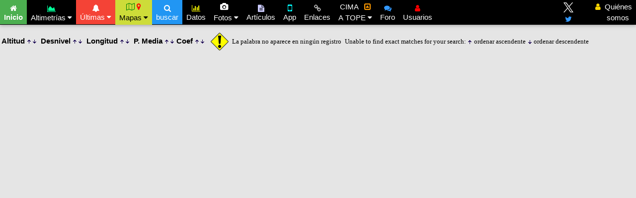

--- FILE ---
content_type: text/html
request_url: https://www.altimetrias.net/usuarios/usuariosg.asp?Comunidad=&Provincia=Le%EF%BF%BD%EF%BF%BD%EF%BF%BD%EF%BF%BD%EF%BF%BD%EF%BF%BD%EF%BF%BD%EF%BF%BD%EF%BF%BD%EF%BF%BD%EF%BF%BD%EF%BF%BD%EF%BF%BD%EF%BF%BD%EF%BF%BD%EF%BF%BD%EF%BF%BD%EF%BF%BD%EF%BF%BD%EF%BF%BD%EF%BF%BD%EF%BF%BD%EF%BF%BD%EF%BF%BD%EF%BF%BD%EF%BF%BD%EF%BF%BD%EF%BF%BD%EF%BF%BD%EF%BF%BD%EF%BF%BD%EF%BF%BD%EF%BF%BD%EF%BF%BD%EF%BF%BD%EF%BF%BD%EF%BF%BD%EF%BF%BD%EF%BF%BD%EF%BF%BD%EF%BF%BD%EF%BF%BD%EF%BF%BD%EF%BF%BD%EF%BF%BD%EF%BF%BD%EF%BF%BD%EF%BF%BD%EF%BF%BD%EF%BF%BD%EF%BF%BD%EF%BF%BD%EF%BF%BD%EF%BF%BD%EF%BF%BD%EF%BF%BD%EF%BF%BD%EF%BF%BD%EF%BF%BD%EF%BF%BD%EF%BF%BD%EF%BF%BD%EF%BF%BD%EF%BF%BD%EF%BF%BD%EF%BF%BD%EF%BF%BD%EF%BF%BD%EF%BF%BD%EF%BF%BD%EF%BF%BD%EF%BF%BDn&Tipo=usuarios.coeficiente%20&Ord=DESC&buscar=
body_size: 29396
content:
<html>
<head>
<meta http-equiv="Content-Type" content="text/html; charset=iso-8859-1">
<meta name="viewport" content="width=device-width, initial-scale=1">
<link rel="stylesheet" href="https://www.altimetrias.net/archivos-js/w3.css">
<link rel="stylesheet" href="https://fonts.googleapis.com/css?family=Lato">
<link rel="stylesheet" href="https://cdnjs.cloudflare.com/ajax/libs/font-awesome/4.7.0/css/font-awesome.min.css">
<style>
body {
  font-family: "Lato", sans-serif;
  }
.active {
  background-color: #4CAF50;
  }
.cseposition {
  display: block;
  top: 16px;
  margin: auto;
  max-width:400px
}

.cse .gsc-control-cse, 
.gsc-control-cse {
background: transparent !important;
border: 0px !important;
}

.overlay {
  height: 100%;
  width: 100%;
  display: none;
  position: fixed;
  z-index: 1;
  top: 0;
  left: 0;
  background-color: rgb(0,0,0);
  background-color: rgba(0,0,0, 0.5);
}

.overlay-content {
  position: relative;
  top: 30%;
  width: 80%;
  text-align: center;
  margin-top: 40px;
  margin: auto;
}

.overlay .closebtn {
  position: absolute;
  top: 50px;
  left: 35px;
  font-size: 60px;
  cursor: pointer;
  color: white;
}

.overlay .closebtn:hover {
  color: #ccc;
}

.overlay input[type=text] {
  padding: 6px;
  font-size: 12px;
  border: 1px solid black;
  float: left;
  width: 70%;
  background: #f1f1f1;
}

.overlay input[type=text]:hover {
  background: #f1f1f1;
}

.overlay button {
  float: left;
  width: 10%;
  padding: 6px;
  background: #2196F3;
  font-size: 12px;
  border: 1px solid black;
  color: #fff;
  cursor: pointer;
}

.overlay zona {
  float: left;
  width: 20%;
  padding: 6px;
  background: #ddd;
  font-size: 12px;
  border: 1px solid black;
}

.overlay introduce {
  width: 100%;
  padding: 4px;
  color: #fff;
  background-color: crimson;
  font-size: 11px;
  border: none;
}

.overlay button:hover {
  background: #0b7dda;
}

</style>
</head>

<body>
<!-- Navbar -->
<div class="w3-top">
  <div class="w3-bar w3-black w3-card">
    <a class="w3-bar-item w3-button w3-padding-apm w3-hide-medium w3-hide-large w3-right" href="javascript:void(0)" onclick="myFunction()" title="Toggle Navigation Menu"><i class="fa fa-bars fa-2x" style="margin-top:8px;margin-bottom:7px"></i></a>
    <a href="https://www.altimetrias.net/" class="w3-bar-item w3-button w3-padding-apm active"><i class="fa fa-home" style="padding-top:6"></i><br /><b>
	Inicio</b></a>
    <div class="w3-dropdown-hover">
      <button class="w3-padding-apm w3-button"><i class="fa fa-area-chart" style="color:#00FF99;padding-top:7"></i><br /> Altimetrías <i class="fa fa-caret-down"></i></button>     
      <div class="w3-dropdown-content w3-bar-block w3-card-4">
        <a href="https://www.altimetrias.net/aspbk/provincias.asp" class="w3-bar-item w3-button" style="border-bottom: 1px solid black"><img border="0" src="https://www.altimetrias.net/imagenes/porProvincias.png" width="70" height="70">&nbsp;&nbsp;&nbsp;de España</a>
        <a href="https://www.altimetrias.net/aspbk/francia.asp" class="w3-bar-item w3-button" style="border-bottom: 1px solid black"><img border="0" src="https://www.altimetrias.net/imagenes/porFrancia.png" width="70" height="70">&nbsp;&nbsp;&nbsp;de Francia</a>
        <a href="https://www.altimetrias.net/aspbk/mundo.asp" class="w3-bar-item w3-button" style="border-bottom: 1px solid black"><img border="0" src="https://www.altimetrias.net/imagenes/porMundo.png" width="60" height="60">de otros países</a>
		<a href="https://www.altimetrias.net/usuarios/provinciasusu.asp" class="w3-bar-item w3-button" style="background-color: Gainsboro;border-bottom: 1px solid black"><img border="0" src="https://www.altimetrias.net/imagenes/porSecUsuarios.png" width="60" height="60">&nbsp;&nbsp;&nbsp;de Usuarios</a>
		<a href="https://www.altimetrias.net/aspbk/cimasenapm.asp" class="w3-bar-item w3-button" style="background-color: #5CAEFC;border-bottom: 1px solid black"><img border="0" src="https://www.altimetrias.net/imagenes/porCima.png" width="50" height="35">&nbsp;&nbsp;CIMAs en APM</a>
		<a target="_blank" href="https://www.altimetrias.net/Giro/index.asp" class="w3-bar-item w3-button" style="background-color: #FF99CC;border-bottom: 1px solid black"><img border="0" src="https://www.altimetrias.net/Giro/Giro.png" width="50" height="35">&nbsp;Altigrafías Giro</a>
		<a target="_blank" href="https://www.altimetrias.net/Tour/index.asp" class="w3-bar-item w3-button" style="background-color: #fffd05"><img border="0" src="https://www.altimetrias.net/Tour/Tour.png" width="50" height="35">&nbsp;Altigrafías Tour</a>

      </div>
    </div>
    <div class="w3-dropdown-hover">
      <button class="w3-padding-apm w3-button w3-red"><i class="fa fa-bell" style="padding-top:6"></i><br />Últimas <i class="fa fa-caret-down"></i></button>
      <div class="w3-dropdown-content dropdown-content-gris w3-bar-block w3-card-4">
        <!DOCTYPE html>
<html lang="es-ES">

<head>
<meta http-equiv="Content-Type" content="text/html; charset=iso-8859-1">
<meta name="viewport" content="width=device-width, initial-scale=1">
<meta name="AUTOR" content="Ander Guaza">
<style>
body {
  font-family: Verdana, Arial, sans-serif;
} 
table {
  font-family: Verdana, Arial, sans-serif;
  font-size: 12px;
  padding-left: 4px
  margin-right: 4px
}

@font-face {
font-family: "Comic Sans MS Bold";
src: url("https://www.altimetrias.net/archivos-js/comic-sans-ms-bold.ttf");
}
.comic {
  font-family: 'Comic Sans MS Bold', Verdana, Arial, sans-serif;
  text-shadow: 4px 4px 4px #aaa;
  color: green;
}

p.tituloultimas {
  font-family: Verdana, Arial, sans-serif;
  font-weight: bold;
}

th.ultimas {
  background-color: #737373;
  color: white;
  font-family: Verdana, Arial, sans-serif;
  padding-left: 5px;
}
th.centrada {
  background-color: #737373;
  color: white;
  font-family: Verdana, Arial, sans-serif;
  text-align: center;
  padding-left: .1px;
}
td.ultimas {
  font-family: Verdana, Arial, sans-serif;
  padding-left: 4px;
  padding-right: 4px;
}
td.centrada {
  font-family: Verdana, Arial, sans-serif;
  text-align: center;
  padding-left: 4px;
  padding-right: 4px;
}

a.azulgorrimobi {color: #0000FF; font-family: Verdana, Arial, sans-serif; text-decoration:none; }
a.azulgorrimobi:visited {color: #0000FF; font-family: Verdana, Arial, sans-serif; text-decoration:none; }
a.azulgorrimobi:hover {color: #FFFFFF; font-family: Verdana, Arial, sans-serif; background-color: #FF0000; }
</style>
</head>

<body>
<div align="center">
	<table border="0" width="100%" cellspacing="1" cellpadding="0">
		<tr>
			<td valign="top">
<div align="center">
<b>ÚLTIMAS ALTIMETRÍAS PUBLICADAS por</b> <span class="comic"><font size="4">APM</font></span>
<table border="0" cellspacing="1" cellpadding="0" bgcolor="#000000" style="min-width:60%;">
<tr>
	<th class="centrada" WIDTH="38">&nbsp;</th>
	<th class="ultimas">puerto</th>
	<th class="ultimas">vertiente</th>
	<th class="centrada" align="center" bgcolor="#C0C0C0">fecha</th>
</tr>

<tr style="border-bottom:2px solid black;">
	<td class="centrada" bgcolor="#DCDCDC"><b>ESP</b></th> 
	<td class="ultimas" bgcolor="#FEFEFE"><b><a target="_blank" href="https://www.altimetrias.net/aspbk/verPuerto.asp?id=1106" class="azulgorrimobi">
	&nbsp;Valdelinares, Estación de esquí&nbsp;</a>&nbsp;</b></td>
	<td class="ultimas" bgcolor="#ffdd99">Linares de Mora</td>
	<td class="centrada" bgcolor="#FFFFFF">07/01/2026</td>

<tr style="border-bottom:2px solid black;">
	<td class="centrada" bgcolor="#DCDCDC"><b>ESP</b></th> 
	<td class="ultimas" bgcolor="#FEFEFE"><b><a target="_blank" href="https://www.altimetrias.net/aspbk/verPuerto.asp?id=1105" class="azulgorrimobi">
	&nbsp;Jou, Coll de&nbsp;</a>&nbsp;</b></td>
	<td class="ultimas" bgcolor="#ffdd99">Sant Joan de les Abadesses</td>
	<td class="centrada" bgcolor="#FFFFFF">24/12/2025</td>

<tr style="border-bottom:2px solid black;">
	<td class="centrada" bgcolor="#DCDCDC"><b>ESP</b></th> 
	<td class="ultimas" bgcolor="#FEFEFE"><b><a target="_blank" href="https://www.altimetrias.net/aspbk/verPuerto.asp?id=1104" class="azulgorrimobi">
	&nbsp;Cruz de Linares&nbsp;</a>&nbsp;</b></td>
	<td class="ultimas" bgcolor="#ffdd99">San Andrés</td>
	<td class="centrada" bgcolor="#FFFFFF">17/12/2025</td>

</tr>
<tr>
	<td class="centrada" bgcolor="#C0C0C0"><b>FRA</b></td> 
	<td class="ultimas" bgcolor="#FEFEFE"><b><a target="_blank" href="https://www.altimetrias.net/aspbk/verPuertoF.asp?id=78" class="azulgorrimobi">
	&nbsp;Loze, Col de la &nbsp;</a>&nbsp;</b></td>
	<td class="ultimas" bgcolor="#AAFFFF">Moûtiers-Méribel</td>
	<td class="centrada" bgcolor="#FFFFFF">31/12/2025</td>    
</tr>
<tr>
	<td class="centrada" bgcolor="#A9A9A9"><b>WRL</b></td> 
	<td class="ultimas" bgcolor="#FEFEFE"><b><a target="_blank" href="https://www.altimetrias.net/aspbk/verPuertoW.asp?id=61" class="azulgorrimobi">
	&nbsp;Nuestra Señora do Viso&nbsp;</a>&nbsp;</b></td>
	<td class="ultimas" bgcolor="#bbffbb">Celorico de Basto</td>
	<td class="centrada" bgcolor="#FFFFFF">23/07/2025</td> 
</tr>

</table>

<div align="center">
<b>ÚLTIMAS ALTIMETRÍAS <i> <font color="#666666">ACTUALIZADAS</font><font color="#c0c0c0"></font></i> por</b> <span class="comic">
<font size="4">APM</font></span>
<table border="0" cellspacing="1" cellpadding="0" bgcolor="#000000" style="min-width:60%">
<tr>
	<th class="centrada" WIDTH="38">&nbsp;</th>
	<th class="ultimas">puerto</th>
	<th class="ultimas">vertiente</th>
	<th class="centrada" align="center" bgcolor="#C0C0C0">fecha</th>
</tr>

<tr>
	<td class="centrada" bgcolor="#DCDCDC"><b>ESP</b></th> 
	<td class="ultimas" bgcolor="#FEFEFE"><b><a target="_blank" href="https://www.altimetrias.net/aspbk/verPuerto.asp?id=343" class="azulgorrimobi">
	&nbsp;Foncebadón-Cruz de Ferro&nbsp;</a>&nbsp;</b></td>
	<td class="ultimas" bgcolor="#ffdd99">Molinaseca</td>
	<td class="centrada" bgcolor="#FFFFFF">10/01/2026</td>

<tr>
	<td class="centrada" bgcolor="#DCDCDC"><b>ESP</b></th> 
	<td class="ultimas" bgcolor="#FEFEFE"><b><a target="_blank" href="https://www.altimetrias.net/aspbk/verPuerto.asp?id=680" class="azulgorrimobi">
	&nbsp;Peñas del Viento&nbsp;</a>&nbsp;</b></td>
	<td class="ultimas" bgcolor="#ffdd99">Argatón</td>
	<td class="centrada" bgcolor="#FFFFFF">03/01/2026</td>

<tr>
	<td class="centrada" bgcolor="#DCDCDC"><b>ESP</b></th> 
	<td class="ultimas" bgcolor="#FEFEFE"><b><a target="_blank" href="https://www.altimetrias.net/aspbk/verPuerto.asp?id=662" class="azulgorrimobi">
	&nbsp;Oiz&nbsp;</a>&nbsp;</b></td>
	<td class="ultimas" bgcolor="#ffdd99">Iurreta-Momoitio</td>
	<td class="centrada" bgcolor="#FFFFFF">27/12/2025</td>
	
<tr>
	<td class="centrada" bgcolor="#C0C0C0"><b>FRA</b></td> 
	<td class="ultimas" bgcolor="#FEFEFE"><b><a target="_blank" href="https://www.altimetrias.net/aspbk/verPuertoF.asp?id=33" class="azulgorrimobi">
	&nbsp;Soulor-Aubisque&nbsp;</a>&nbsp;</b></td>
	<td class="ultimas" bgcolor="#AAFFFF">Argelès-Gazost</td>
	<td class="centrada" bgcolor="#FFFFFF">16/11/2024</td>    
</tr>
<tr>
	<td class="centrada" bgcolor="#A9A9A9"><b>WRL</b></td> 
	<td class="ultimas" bgcolor="#FEFEFE"><b><a target="_blank" href="https://www.altimetrias.net/aspbk/verPuertoW.asp?id=9" class="azulgorrimobi">
	&nbsp;Kitzbüheler Horn&nbsp;</a>&nbsp;</b></td>
	<td class="ultimas" bgcolor="#bbffbb">Kitzbühel</td>
	<td class="centrada" bgcolor="#FFFFFF">12/04/2022</td> 
</tr>

</table>
<br />
			</td>
		</tr>
		<tr>
			<td valign="top">
<div align="center">
&nbsp;&nbsp;<b>ÚLTIMAS ALTIMETRÍAS PUBLICADAS por <font color="#FF0000">USUARIOS</font></b>&nbsp;&nbsp;
<table align="center" border="0" cellspacing="1" cellpadding="0" bgcolor="#000000" style="min-width:60%">
<tr>
    <th class="centrada">prov</th>
	<th class="ultimas">puerto</th>
	<th class="ultimas">vertiente</th>
	<th class="centrada">autor</th>
</tr>


<tr>
	<td class="centrada" bgcolor="#C0C0C0"><b>CAS</b></td>
	<td class="ultimas" bgcolor="#FEFEFE"><b><a href="https://www.altimetrias.net/aspbk/verPerfilusu.asp?id=2185" class="azulgorrimobi" target="_blank">
	&nbsp;La Viñaza&nbsp;</a>&nbsp;</b></td>
	<td class="ultimas" bgcolor="#FFB6C1">Embalse Arenós</td>
	<td class="centrada" bgcolor="#FEFEFE">J. Javier Marco</td> 

<tr>
	<td class="centrada" bgcolor="#C0C0C0"><b>LUG</b></td>
	<td class="ultimas" bgcolor="#FEFEFE"><b><a href="https://www.altimetrias.net/aspbk/verPerfilusu.asp?id=2184" class="azulgorrimobi" target="_blank">
	&nbsp;Serra de Vilar&nbsp;</a>&nbsp;</b></td>
	<td class="ultimas" bgcolor="#FFB6C1">Vilor</td>
	<td class="centrada" bgcolor="#FEFEFE">Marcos Folgueira</td> 

<tr>
	<td class="centrada" bgcolor="#C0C0C0"><b>VAL</b></td>
	<td class="ultimas" bgcolor="#FEFEFE"><b><a href="https://www.altimetrias.net/aspbk/verPerfilusu.asp?id=2183" class="azulgorrimobi" target="_blank">
	&nbsp;Cuesta del Rato&nbsp;</a>&nbsp;</b></td>
	<td class="ultimas" bgcolor="#FFB6C1">Castielfabib</td>
	<td class="centrada" bgcolor="#FEFEFE">J. Javier Marco</td> 
	
</tr>
</table>
</div>
            </td>
		</tr>
	</table>
</div>
<br />
</body>
</html>
      </div>
    </div>
    <div class="w3-dropdown-hover">
	      <button class="w3-padding-apm w3-button w3-hide-small w3-lime"><i class="fa fa-map-o" style="color:#008000"></i>&nbsp;<i class="fa fa-map-marker" style="color:#FF0000"></i><br />Mapas <i class="fa fa-caret-down"></i></button>     
      <div class="w3-dropdown-content w3-bar-block w3-card-4">
        <a target="_blank" href="https://www.altimetrias.net/mapas/default.asp" class="w3-bar-item w3-button" style="border-bottom: 1px solid black"><img border="0" src="https://www.altimetrias.net/imagenes/porProvincias.png" width="100" height="100">España</a>
        <a target="_blank" href="https://www.altimetrias.net/mapas/mapaF.asp" class="w3-bar-item w3-button" style="border-bottom: 1px solid black"><img border="0" src="https://www.altimetrias.net/imagenes/porFrancia.png" width="100" height="100">Francia</a>
        <a target="_blank" href="https://www.altimetrias.net/mapas/mapaWE.asp" class="w3-bar-item w3-button" style="border-bottom: 1px solid black"><img border="0" src="https://www.altimetrias.net/imagenes/porEuropa.png" width="100" height="100">&nbsp;Europa</a>
        <a target="_blank" href="https://www.altimetrias.net/mapas/mapaWA.asp" class="w3-bar-item w3-button" style="border-bottom: 1px solid black"><img border="0" src="https://www.altimetrias.net/imagenes/porAmerica.png" width="100" height="100">América</a>
        <a target="_blank" href="https://www.altimetrias.net/mapas/mapacimas.html" class="w3-bar-item w3-button" style="background-color: #5CAEFC"><img border="0" src="https://www.altimetrias.net/imagenes/porCima.png" width="50" height="35">s, Vías Verdes&#8230;</a>
      </div>
    </div>	
    <a href="javascript:void(0)" class="w3-bar-item w3-button w3-blue w3-padding-apm w3-hide-small w3-hide-medium" onclick="openSearch()"><i class="fa fa-search" style="padding-top:6;color:white"></i><br />
	buscar</a>
		<script async src="https://cse.google.com/cse.js?cx=013617696796955383759:4p6xamxgxvw"></script>
        <a href="https://www.altimetrias.net/aspbk/estadisticasnew.asp" class="w3-bar-item w3-button w3-padding-apm"><i class="fa fa-bar-chart" style="padding-top:6;color:yellow"></i><br />
	Datos</a>
    <div class="w3-dropdown-hover w3-hide-small">
      <button class="w3-padding-apm w3-button"><i class="fa fa-camera"></i>&nbsp;&nbsp;<br /> Fotos <i class="fa fa-caret-down"></i></button>     
      <div class="w3-dropdown-content w3-bar-block w3-card-4">
        <a target="_blank" href="https://www.altimetrias.net/Fotos/APMs/APMs.asp" class="w3-bar-item w3-button">De amigos de <img border="0" src="https://www.altimetrias.net/imagenes/porAPM.png" width="44" height="20"></a>
        <a href="https://www.altimetrias.net/aspbk/VerGaleriasLista.asp" class="w3-bar-item w3-button">De puertos comentados</a>
        <a href="https://www.altimetrias.net/aspbk/fotos.asp" class="w3-bar-item w3-button">De puertos de España</a>
        <a href="https://www.altimetrias.net/aspbk/fotosfr.asp" class="w3-bar-item w3-button">De puertos de Francia</a>
        <a href="https://www.altimetrias.net/asp/cartelesA.asp" class="w3-bar-item w3-button">Con carteles de puertos</a>
        <a href="https://www.altimetrias.net/Fotos/didacticas/fotodidac.asp" class="w3-bar-item w3-button">Didácticas</a>
      </div>
    </div>
    <a href="https://www.altimetrias.net/articulos/articulos.asp" class="w3-bar-item w3-button w3-padding-apm w3-hide-small"><i class="fa fa-file-text" style="padding-top:6;color:#CCCCFF"></i><br />Artículos</a>
    <a href="https://www.altimetrias.net/default.asp#app" class="w3-bar-item w3-button w3-padding-apm w3-hide-small"><i class="fa fa-mobile-phone fa-lg" style="padding-top:6;color:#00FFFF"></i><br />App</a>
    <a href="https://www.altimetrias.net/aspbk/links.asp" class="w3-bar-item w3-button w3-padding-apm w3-hide-small"><i class="fa fa-chain" style="padding-top:6;color:#C0C0C0"></i><br />Enlaces</a>
    <div class="w3-dropdown-hover w3-hide-small">
      <button class="w3-padding-apm w3-button">CIMA&nbsp;&nbsp;&nbsp;<i class="fa fa-caret-square-o-up" style="color:#FF9900"></i><br />A TOPE <i class="fa fa-caret-down"></i></button>     
      <div class="w3-dropdown-content w3-bar-block w3-card-4">
        <a target="_blank" href="https://www.retocima.es/" class="w3-bar-item w3-button" style="border-bottom: 1px solid black; background-color: #5CAEFC"><img border="0" src="https://www.altimetrias.net/imagenes/porCima.png" width="80" height="37"> CIMA</a>
        <a href="https://www.altimetrias.net/todoslospuertos" class="w3-bar-item w3-button" style="background-color: #00FF99"><img border="0" src="https://www.altimetrias.net/imagenes/porATope.png" width="80" height="38"> A TOPE</a>
      </div>
    </div>
    <a target="_blank" href="https://miarroba.com/foros/ver.php?id=401631" class="w3-bar-item w3-button w3-padding-apm w3-hide-small"><i class="fa fa-comments" style="padding-top:6;color:#3399FF"></i><br />Foro</a>
    <a href="https://www.altimetrias.net/usuarios/usuarios.asp" class="w3-bar-item w3-button w3-padding-apm w3-hide-small"><i class="fa fa-user" style="padding-top:6;color:red;"></i><br />Usuarios</a>
	
	<a href="https://www.altimetrias.net/default.asp#team" class="w3-bar-item w3-button w3-padding-apm w3-hide-small w3-hide-medium w3-right" onclick="myFunction()"><i class="fa fa-user" style="color:gold;"></i>&nbsp;&nbsp;Quiénes<br />&nbsp;&nbsp;&nbsp;&nbsp;somos</a>

    <!-- <a href="https://www.altimetrias.net/default.asp#Equipaje" class="w3-bar-item w3-button w3-padding-apm w3-hide-small w3-right"><img border="0" src="https://www.altimetrias.net/imagenes/maillotindex2.png" style="padding-top:2"><br />Ropa</a> -->
    <!-- <a target="_blank" href="https://www.instagram.com/apm_altimetrias.com_" class="w3-bar-item w3-button w3-padding-apm w3-hide-small w3-right"><i class="fa fa-instagram" style="padding-top:2;color:#FF3399;font-size:20px"></i><br />Instagram</a> -->
    <a target="_blank" href="#" class="w3-bar-item w3-button w3-padding-apm w3-hide-small w3-right">&nbsp;&nbsp;&nbsp;</a>
	<a target="_blank" href="https://x.com/altimetrias_apm" class="w3-bar-item w3-button w3-padding-apm w3-hide-small w3-right"><img border="0" src="https://www.altimetrias.net/logo-X.png" style="padding-top:2"><br /><i class="fa fa-twitter" style="padding-top:6;color:#3399FF"></i></a>
  </div>
</div>

<!-- Navbar on small screens (remove the onclick attribute if you want the navbar to always show on top of the content when clicking on the links) -->
<div id="navDemo" class="w3-bar-block w3-black w3-hide w3-hide-large w3-hide-medium w3-top" style="margin-top:52px">
  <br />
  <a href="https://www.altimetrias.net/articulos/articulos.asp" class="w3-bar-item w3-button w3-padding-apm" onclick="myFunction()"><i class="fa fa-file-text" style="color:#CCCCFF"></i>&nbsp;&nbsp;Artículos</a>
  <a href="https://www.altimetrias.net/aspbk/links.asp" class="w3-bar-item w3-button w3-padding-apm" onclick="myFunction()"><i class="fa fa-chain" style="color:#C0C0C0"></i>&nbsp;&nbsp;Enlaces</a>
  <a href="https://www.retocima.es/" class="w3-bar-item w3-button w3-padding-apm" onclick="myFunction()"><i class="fa fa-caret-square-o-up" style="color:#FF9900"></i>&nbsp;&nbsp;CIMA</a>
  <a href="https://miarroba.com/foros/ver.php?id=401631" class="w3-bar-item w3-button w3-padding-apm" onclick="myFunction()"><i class="fa fa-comments" style="color:#3399FF"></i>&nbsp;&nbsp;Foro</a>
  <a href="https://www.altimetrias.net/usuarios/usuarios.asp" class="w3-bar-item w3-button w3-padding-apm" onclick="myFunction()"><i class="fa fa-user" style="color:red;"></i>&nbsp;&nbsp;Usuarios</a>
  <br />
  <a href="https://www.altimetrias.net/default.asp#team" class="w3-bar-item w3-button w3-padding-apm" onclick="myFunction()"><i class="fa fa-user" style="color:green;"></i>&nbsp;&nbsp;Quiénes somos</a>
  <br />
</div>
<br /><br />
<script>
// Used to toggle the menu on small screens when clicking on the menu button
function myFunction() {
  var x = document.getElementById("navDemo");
  if (x.className.indexOf("w3-show") == -1) {
    x.className += " w3-show";
  } else { 
    x.className = x.className.replace(" w3-show", "");
  }
}
</script>
  <!-- INICIO Search -->
<div id="myOverlay" class="overlay">

  <span class="closebtn" onclick="closeSearch()" title="Cerrar búsqueda">×</span>
  <div class="overlay-content">
  	<div class="center">
  	<introduce>&nbsp;Introduce el nombre del <b>puerto</b> o la <b>localidad</b> de inicio&nbsp;</introduce>
    </div><br />
    <form action="https://www.altimetrias.net/aspbk/ListadoPuertos.asp" style="margin:auto;max-width:400px">
      <zona>ESPAÑA</zona>
      <input type="text" placeholder="puerto o localidad&#8230;" name="buscar">
      <button type="submit" title="Buscar"><i class="fa fa-search"></i></button>
    </form>
  </div>
<br />
  <div class="overlay-content">
    <form action="https://www.altimetrias.net/aspbk/ListadoPuertosF.asp" style="margin:auto;max-width:400px">
      <zona>FRANCIA</zona>
      <input type="text" placeholder="puerto o localidad&#8230;" name="buscar">
      <button type="submit" title="Buscar"><i class="fa fa-search"></i></button>
    </form>
  </div>
<br />
  <div class="overlay-content">
    <form action="https://www.altimetrias.net/aspbk/ListadoPuertosW.asp" style="margin:auto;max-width:400px">
      <zona>MUNDO</zona>
      <input type="text" placeholder="puerto o localidad&#8230;" name="buscar">
      <button type="submit" title="Buscar"><i class="fa fa-search"></i></button>
    </form>
  </div>
<br />
  <div class="overlay-content">
    <form action="https://www.altimetrias.net/usuarios/usuariosg.asp" style="margin:auto;max-width:400px">
      <zona>USUARIOS</zona>
      <input type="text" placeholder="puerto o localidad&#8230;" name="buscar">
      <button type="submit" title="Buscar"><i class="fa fa-search"></i></button>
    </form>
  </div>
<br /><br />
  <div class="overlay-content">
    	<a href="javascript:void(0)" class="cseposition"><div class="gcse-searchbox-only"></div></a>
  </div>
</div>

<script>
function openSearch() {
  document.getElementById("myOverlay").style.display = "block";
}

function closeSearch() {
  document.getElementById("myOverlay").style.display = "none";
}
</script>
  <!-- END Search -->
</body>

</html>
<html>
<head>
<SCRIPT>
if (/iP(hone|od)|android.+mobile|BlackBerry|IEMobile/i.test(navigator.userAgent)) {
    window.location.replace("https://www.altimetrias.net/usuarios/usuariosg.mobi.asp?Provincia=Leï¿½ï¿½ï¿½ï¿½ï¿½ï¿½ï¿½ï¿½ï¿½ï¿½ï¿½ï¿½ï¿½ï¿½ï¿½ï¿½ï¿½ï¿½ï¿½ï¿½ï¿½ï¿½ï¿½ï¿½ï¿½ï¿½ï¿½ï¿½ï¿½ï¿½ï¿½ï¿½ï¿½ï¿½ï¿½ï¿½ï¿½ï¿½ï¿½ï¿½ï¿½ï¿½ï¿½ï¿½ï¿½ï¿½ï¿½ï¿½ï¿½ï¿½ï¿½ï¿½ï¿½ï¿½ï¿½ï¿½ï¿½ï¿½ï¿½ï¿½ï¿½ï¿½ï¿½ï¿½ï¿½ï¿½ï¿½ï¿½ï¿½ï¿½ï¿½ï¿½n");
} else if (/(tablet|ipad|playbook|silk)|(android(?!.*mobile))/i.test(navigator.userAgent)) {
    window.location.replace("https://www.altimetrias.net/usuarios/usuariosg.mobi.asp?Provincia=Leï¿½ï¿½ï¿½ï¿½ï¿½ï¿½ï¿½ï¿½ï¿½ï¿½ï¿½ï¿½ï¿½ï¿½ï¿½ï¿½ï¿½ï¿½ï¿½ï¿½ï¿½ï¿½ï¿½ï¿½ï¿½ï¿½ï¿½ï¿½ï¿½ï¿½ï¿½ï¿½ï¿½ï¿½ï¿½ï¿½ï¿½ï¿½ï¿½ï¿½ï¿½ï¿½ï¿½ï¿½ï¿½ï¿½ï¿½ï¿½ï¿½ï¿½ï¿½ï¿½ï¿½ï¿½ï¿½ï¿½ï¿½ï¿½ï¿½ï¿½ï¿½ï¿½ï¿½ï¿½ï¿½ï¿½ï¿½ï¿½ï¿½ï¿½ï¿½ï¿½n");
}
</SCRIPT>
<title>Altimetrías USUARIOS APM</title>
<meta http-equiv="Content-Type" content="text/html; charset=iso-8859-1">
<link rel="stylesheet" href="../aspbk/altimetrias.css" type="text/css">
</head>
<body bgcolor="#E5E5E5">
<br>
  
    <td align="center" width="1%" nowrap><b>&nbsp;Altitud</b> <a href="usuariosg.asp?Comunidad=&Provincia=Leï¿½ï¿½ï¿½ï¿½ï¿½ï¿½ï¿½ï¿½ï¿½ï¿½ï¿½ï¿½ï¿½ï¿½ï¿½ï¿½ï¿½ï¿½ï¿½ï¿½ï¿½ï¿½ï¿½ï¿½ï¿½ï¿½ï¿½ï¿½ï¿½ï¿½ï¿½ï¿½ï¿½ï¿½ï¿½ï¿½ï¿½ï¿½ï¿½ï¿½ï¿½ï¿½ï¿½ï¿½ï¿½ï¿½ï¿½ï¿½ï¿½ï¿½ï¿½ï¿½ï¿½ï¿½ï¿½ï¿½ï¿½ï¿½ï¿½ï¿½ï¿½ï¿½ï¿½ï¿½ï¿½ï¿½ï¿½ï¿½ï¿½ï¿½ï¿½ï¿½n&Tipo=usuarios.altitud &Ord=ASC&buscar="><img src="Menu/arriba.gif" border="0"></a><a href="usuariosg.asp?Comunidad=&Provincia=Leï¿½ï¿½ï¿½ï¿½ï¿½ï¿½ï¿½ï¿½ï¿½ï¿½ï¿½ï¿½ï¿½ï¿½ï¿½ï¿½ï¿½ï¿½ï¿½ï¿½ï¿½ï¿½ï¿½ï¿½ï¿½ï¿½ï¿½ï¿½ï¿½ï¿½ï¿½ï¿½ï¿½ï¿½ï¿½ï¿½ï¿½ï¿½ï¿½ï¿½ï¿½ï¿½ï¿½ï¿½ï¿½ï¿½ï¿½ï¿½ï¿½ï¿½ï¿½ï¿½ï¿½ï¿½ï¿½ï¿½ï¿½ï¿½ï¿½ï¿½ï¿½ï¿½ï¿½ï¿½ï¿½ï¿½ï¿½ï¿½ï¿½ï¿½ï¿½ï¿½n&Tipo=usuarios.altitud &Ord=DESC&buscar="><img src="Menu/abajo.gif" border="0"></a></td>
    <td align="center" width="1%" nowrap><b>&nbsp;Desnivel</b> <a href="usuariosg.asp?Comunidad=&Provincia=Leï¿½ï¿½ï¿½ï¿½ï¿½ï¿½ï¿½ï¿½ï¿½ï¿½ï¿½ï¿½ï¿½ï¿½ï¿½ï¿½ï¿½ï¿½ï¿½ï¿½ï¿½ï¿½ï¿½ï¿½ï¿½ï¿½ï¿½ï¿½ï¿½ï¿½ï¿½ï¿½ï¿½ï¿½ï¿½ï¿½ï¿½ï¿½ï¿½ï¿½ï¿½ï¿½ï¿½ï¿½ï¿½ï¿½ï¿½ï¿½ï¿½ï¿½ï¿½ï¿½ï¿½ï¿½ï¿½ï¿½ï¿½ï¿½ï¿½ï¿½ï¿½ï¿½ï¿½ï¿½ï¿½ï¿½ï¿½ï¿½ï¿½ï¿½ï¿½ï¿½n&Tipo=usuarios.desnivel &Ord=ASC&buscar="><img src="Menu/arriba.gif" border="0"></a><a href="usuariosg.asp?Comunidad=&Provincia=Leï¿½ï¿½ï¿½ï¿½ï¿½ï¿½ï¿½ï¿½ï¿½ï¿½ï¿½ï¿½ï¿½ï¿½ï¿½ï¿½ï¿½ï¿½ï¿½ï¿½ï¿½ï¿½ï¿½ï¿½ï¿½ï¿½ï¿½ï¿½ï¿½ï¿½ï¿½ï¿½ï¿½ï¿½ï¿½ï¿½ï¿½ï¿½ï¿½ï¿½ï¿½ï¿½ï¿½ï¿½ï¿½ï¿½ï¿½ï¿½ï¿½ï¿½ï¿½ï¿½ï¿½ï¿½ï¿½ï¿½ï¿½ï¿½ï¿½ï¿½ï¿½ï¿½ï¿½ï¿½ï¿½ï¿½ï¿½ï¿½ï¿½ï¿½ï¿½ï¿½n&Tipo=usuarios.desnivel &Ord=DESC&buscar="><img src="Menu/abajo.gif" border="0"></a></td>
    <td align="center" width="1%" nowrap><b>&nbsp;Longitud</b> <a href="usuariosg.asp?Comunidad=&Provincia=Leï¿½ï¿½ï¿½ï¿½ï¿½ï¿½ï¿½ï¿½ï¿½ï¿½ï¿½ï¿½ï¿½ï¿½ï¿½ï¿½ï¿½ï¿½ï¿½ï¿½ï¿½ï¿½ï¿½ï¿½ï¿½ï¿½ï¿½ï¿½ï¿½ï¿½ï¿½ï¿½ï¿½ï¿½ï¿½ï¿½ï¿½ï¿½ï¿½ï¿½ï¿½ï¿½ï¿½ï¿½ï¿½ï¿½ï¿½ï¿½ï¿½ï¿½ï¿½ï¿½ï¿½ï¿½ï¿½ï¿½ï¿½ï¿½ï¿½ï¿½ï¿½ï¿½ï¿½ï¿½ï¿½ï¿½ï¿½ï¿½ï¿½ï¿½ï¿½ï¿½n&Tipo=usuarios.distancia &Ord=ASC&buscar="><img src="Menu/arriba.gif" border="0"></a><a href="usuariosg.asp?Comunidad=&Provincia=Leï¿½ï¿½ï¿½ï¿½ï¿½ï¿½ï¿½ï¿½ï¿½ï¿½ï¿½ï¿½ï¿½ï¿½ï¿½ï¿½ï¿½ï¿½ï¿½ï¿½ï¿½ï¿½ï¿½ï¿½ï¿½ï¿½ï¿½ï¿½ï¿½ï¿½ï¿½ï¿½ï¿½ï¿½ï¿½ï¿½ï¿½ï¿½ï¿½ï¿½ï¿½ï¿½ï¿½ï¿½ï¿½ï¿½ï¿½ï¿½ï¿½ï¿½ï¿½ï¿½ï¿½ï¿½ï¿½ï¿½ï¿½ï¿½ï¿½ï¿½ï¿½ï¿½ï¿½ï¿½ï¿½ï¿½ï¿½ï¿½ï¿½ï¿½ï¿½ï¿½n&Tipo=usuarios.distancia &Ord=DESC&buscar="><img src="Menu/abajo.gif" border="0"></a></td>
    <td align="center" width="1%" nowrap><b>&nbsp;P. Media</b> <a href="usuariosg.asp?Comunidad=&Provincia=Leï¿½ï¿½ï¿½ï¿½ï¿½ï¿½ï¿½ï¿½ï¿½ï¿½ï¿½ï¿½ï¿½ï¿½ï¿½ï¿½ï¿½ï¿½ï¿½ï¿½ï¿½ï¿½ï¿½ï¿½ï¿½ï¿½ï¿½ï¿½ï¿½ï¿½ï¿½ï¿½ï¿½ï¿½ï¿½ï¿½ï¿½ï¿½ï¿½ï¿½ï¿½ï¿½ï¿½ï¿½ï¿½ï¿½ï¿½ï¿½ï¿½ï¿½ï¿½ï¿½ï¿½ï¿½ï¿½ï¿½ï¿½ï¿½ï¿½ï¿½ï¿½ï¿½ï¿½ï¿½ï¿½ï¿½ï¿½ï¿½ï¿½ï¿½ï¿½ï¿½n&Tipo=usuarios.pendiente &Ord=ASC&buscar="><img src="Menu/arriba.gif" border="0"></a><a href="usuariosg.asp?Comunidad=&Provincia=Leï¿½ï¿½ï¿½ï¿½ï¿½ï¿½ï¿½ï¿½ï¿½ï¿½ï¿½ï¿½ï¿½ï¿½ï¿½ï¿½ï¿½ï¿½ï¿½ï¿½ï¿½ï¿½ï¿½ï¿½ï¿½ï¿½ï¿½ï¿½ï¿½ï¿½ï¿½ï¿½ï¿½ï¿½ï¿½ï¿½ï¿½ï¿½ï¿½ï¿½ï¿½ï¿½ï¿½ï¿½ï¿½ï¿½ï¿½ï¿½ï¿½ï¿½ï¿½ï¿½ï¿½ï¿½ï¿½ï¿½ï¿½ï¿½ï¿½ï¿½ï¿½ï¿½ï¿½ï¿½ï¿½ï¿½ï¿½ï¿½ï¿½ï¿½ï¿½ï¿½n&Tipo=usuarios.pendiente &Ord=DESC&buscar="><img src="Menu/abajo.gif" border="0"></a></td>
    <td align="center" width="1%" nowrap><b>Coef</b> <a href="usuariosg.asp?Comunidad=&Provincia=Leï¿½ï¿½ï¿½ï¿½ï¿½ï¿½ï¿½ï¿½ï¿½ï¿½ï¿½ï¿½ï¿½ï¿½ï¿½ï¿½ï¿½ï¿½ï¿½ï¿½ï¿½ï¿½ï¿½ï¿½ï¿½ï¿½ï¿½ï¿½ï¿½ï¿½ï¿½ï¿½ï¿½ï¿½ï¿½ï¿½ï¿½ï¿½ï¿½ï¿½ï¿½ï¿½ï¿½ï¿½ï¿½ï¿½ï¿½ï¿½ï¿½ï¿½ï¿½ï¿½ï¿½ï¿½ï¿½ï¿½ï¿½ï¿½ï¿½ï¿½ï¿½ï¿½ï¿½ï¿½ï¿½ï¿½ï¿½ï¿½ï¿½ï¿½ï¿½ï¿½n&Tipo=usuarios.coeficiente &Ord=ASC&buscar="><img src="Menu/arriba.gif" border="0"></a><a href="usuariosg.asp?Comunidad=&Provincia=Leï¿½ï¿½ï¿½ï¿½ï¿½ï¿½ï¿½ï¿½ï¿½ï¿½ï¿½ï¿½ï¿½ï¿½ï¿½ï¿½ï¿½ï¿½ï¿½ï¿½ï¿½ï¿½ï¿½ï¿½ï¿½ï¿½ï¿½ï¿½ï¿½ï¿½ï¿½ï¿½ï¿½ï¿½ï¿½ï¿½ï¿½ï¿½ï¿½ï¿½ï¿½ï¿½ï¿½ï¿½ï¿½ï¿½ï¿½ï¿½ï¿½ï¿½ï¿½ï¿½ï¿½ï¿½ï¿½ï¿½ï¿½ï¿½ï¿½ï¿½ï¿½ï¿½ï¿½ï¿½ï¿½ï¿½ï¿½ï¿½ï¿½ï¿½ï¿½ï¿½n&Tipo=usuarios.coeficiente &Ord=DESC&buscar="><img src="Menu/abajo.gif" border="0"></a></td>
 
  </tr>
  
 <tr>
 <td bgcolor="#c0ff00" rowspan="2" align="center">&nbsp;</td>
 <td bgcolor="#c0ff00" rowspan="2" align="center"><img src="../aspbk/warning.gif"></td>
 <td bgcolor="#c0ff00" colspan="6"><font face="Verdana" size="2">&nbsp;La palabra <font color="ff0000"><b></b></font> no aparece en ningún registro</font></td>
 </tr>
 <tr> 
 <td bgcolor="#c0ff00" colspan="6"><font face="Verdana" size="2">&nbsp;<font color="000000">Unable to find exact matches for your search: <font color="ff0000"><b></b></font></td>
 </tr>

  <tr align="center">
    <td colspan="8" nowrap bgcolor="#C0C0C0"><img src="Menu/arriba.gif" align="absmiddle"> ordenar ascendente <img src="Menu/abajo.gif" align="absmiddle"> ordenar descendente </td>
  </tr>

</table>

</body>
</html>
